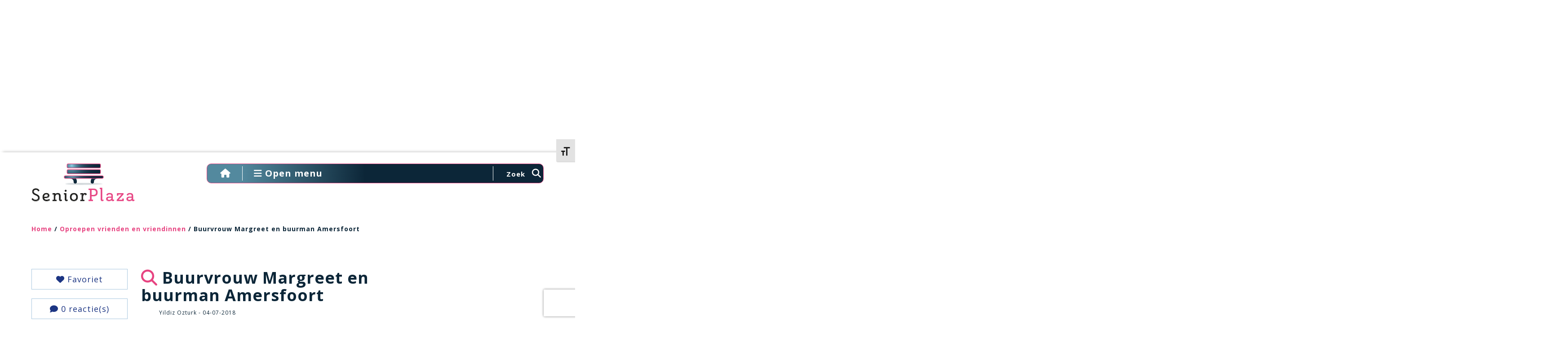

--- FILE ---
content_type: text/html; charset=UTF-8
request_url: https://seniorplaza.nl/wp-admin/admin-ajax.php
body_size: 160
content:
{"post_id":164135,"counted":true,"storage":{"name":["pvc_visits[0]"],"value":["1768557365b164135"],"expiry":[1768557365]},"type":"post"}

--- FILE ---
content_type: text/html; charset=utf-8
request_url: https://www.google.com/recaptcha/api2/aframe
body_size: -87
content:
<!DOCTYPE HTML><html><head><meta http-equiv="content-type" content="text/html; charset=UTF-8"></head><body><script nonce="_i80RR9TF6lJehwlbWijoQ">/** Anti-fraud and anti-abuse applications only. See google.com/recaptcha */ try{var clients={'sodar':'https://pagead2.googlesyndication.com/pagead/sodar?'};window.addEventListener("message",function(a){try{if(a.source===window.parent){var b=JSON.parse(a.data);var c=clients[b['id']];if(c){var d=document.createElement('img');d.src=c+b['params']+'&rc='+(localStorage.getItem("rc::a")?sessionStorage.getItem("rc::b"):"");window.document.body.appendChild(d);sessionStorage.setItem("rc::e",parseInt(sessionStorage.getItem("rc::e")||0)+1);localStorage.setItem("rc::h",'1768470966825');}}}catch(b){}});window.parent.postMessage("_grecaptcha_ready", "*");}catch(b){}</script></body></html>